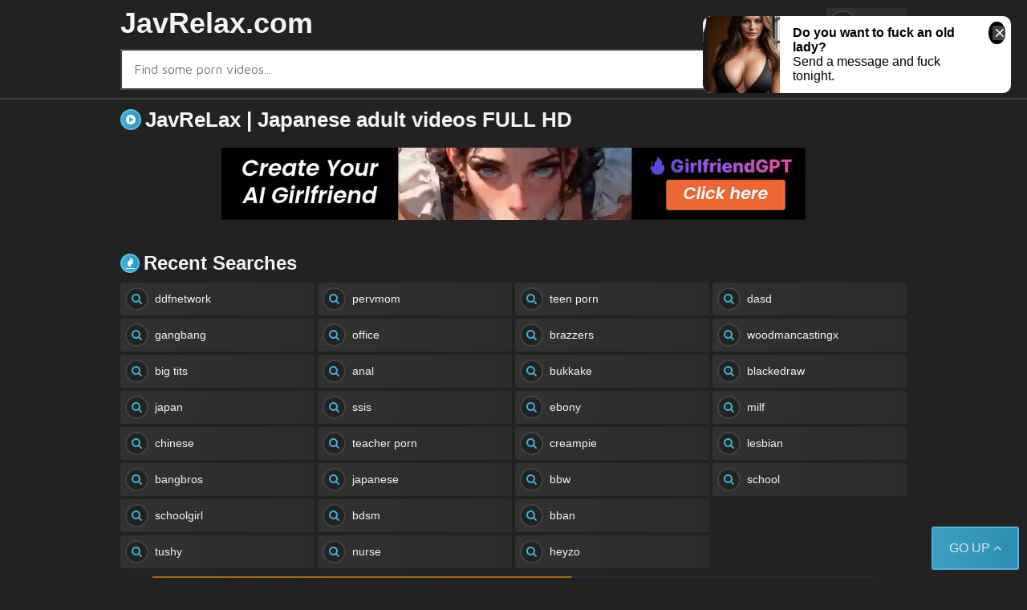

--- FILE ---
content_type: text/html; charset=UTF-8
request_url: https://javrelax.com/020120-249/
body_size: 8829
content:
<!DOCTYPE html>
<html xml:lang="en" lang="en">
  <head>
    <meta http-equiv="Content-Type" content="text/html; charset=utf-8" />
<title>JavReLax | Japanese Adult Videos FULL HD</title>
<link rel="shortcut icon" href="https://i.imgur.com/4EyjbCX.jpg">
<meta property="og:site_name" content="JavRelax.com" />
<meta name="twitter:domain" content="JavRelax.com" />

<meta property="og:description" content="Watch Free JAV Streaming Online HD, AV Stream, Free JAV, Jav Online Free, SSNI, BBAN, PPPD... Enjoy porn at JavReLax.com" />
<meta name="description" content="Watch Free JAV Streaming Online HD, AV Stream, Free JAV, Jav Online Free, SSNI, BBAN, PPPD... Enjoy porn at JavReLax.com" />
<meta property="og:title" content="JavReLax | Japanese Adult Videos FULL HD">
<meta name="keywords" content="porndoge, porn video, free porn xxx, download video xxx, porno free, free brazzers, download mofos" /><meta property="og:url" content="https://javrelax.com/020120-249/" />
<meta name="clckd" content="8d3c291458cc70aa0061bbdb80aed193" />
<meta name="referrer" content="no-referrer-when-downgrade" />    <link href="https://cdnjs.cloudflare.com/ajax/libs/font-awesome/4.7.0/css/font-awesome.css" rel="stylesheet" type="text/css" />
    <link rel="stylesheet" href="/temp/31/styless.css?v=1" type="text/css">
    <link rel="stylesheet" href="/temp/31/videocss.css?ver=1" type="text/css" />
    <link rel="stylesheet" href="/temp/31/ads.css?v=1.2" type="text/css" />
    <meta name="viewport" content="width=device-width, initial-scale=1">
    <script type="text/javascript" src="https://javrelax.com/cdn/jquery-1.10.2.js"></script>
<script type="text/javascript" src="https://javrelax.com/cdn/jquery-migrate-1.2.1.min.js"></script>
<script type="text/javascript" src="/temp/31/lazy.js"></script>
  </head>
  <body>
    <div class="header-box">
      <div class="wrapper-box">
        <a class="logo-text" href="/">JavRelax.com</span>
        </a>
        <div class="header-button">
          <i class="fa fa-bars"></i>
          <span>Menu</span>
        </div>
        <div class="menu-box">
          <ul>
            <li class="active">
              <a href="/">
                <i class="fa fa-home"></i>
                <span>Home</span>
              </a>
            </li>
          </ul>
        </div>
        <div class="search-box">
          <div class="form">
            <div class="search-box-text">
              <input id="intext" type="text" name="qq" placeholder="Find some porn videos...">
            </div>
            <button id="searchsubmit" type="none" title="Find">
              <i class="fa fa-search"></i>
            </button>
          </div>
        </div>
      </div>
    </div>
    <div class="wrapper-box">
    <div style=" text-align:center">
<div class="happy-footer-mobile"><script async type="application/javascript" src="https://a.magsrv.com/ad-provider.js"></script> 
 <ins class="eas6a97888e10" data-zoneid="4024028"></ins> 
 <script>(AdProvider = window.AdProvider || []).push({"serve": {}});</script></div></div>
      <h1>
        <i class="fa fa-play-circle"></i> JavReLax | Japanese adult videos FULL HD      </h1>
      
      			<div class="happy-leadboard">
			<script async type="application/javascript" src="https://a.magsrv.com/ad-provider.js"></script> 
 <ins class="eas6a97888e2" data-zoneid="4024004"></ins> 
 <script>(AdProvider = window.AdProvider || []).push({"serve": {}});</script>            </div>		
	 
    
           <div class="pages-box"></div>
      
      <h2>
        <i class="fa fa-fire"></i> Recent Searches
      </h2>
      <div class="list-box">
        <ul>
                  <li>
            <a href="/tag/ddfnetwork" title="ddfnetwork">
              <span>
                <i class="fa fa-search"></i> ddfnetwork</span>
            </a>
          </li>
                    <li>
            <a href="/tag/gangbang" title="gangbang">
              <span>
                <i class="fa fa-search"></i> gangbang</span>
            </a>
          </li>
                    <li>
            <a href="/tag/big-tits" title="big tits">
              <span>
                <i class="fa fa-search"></i> big tits</span>
            </a>
          </li>
                    <li>
            <a href="/tag/japan" title="japan">
              <span>
                <i class="fa fa-search"></i> japan</span>
            </a>
          </li>
                    <li>
            <a href="/tag/chinese" title="chinese">
              <span>
                <i class="fa fa-search"></i> chinese</span>
            </a>
          </li>
                    <li>
            <a href="/tag/bangbros" title="bangbros">
              <span>
                <i class="fa fa-search"></i> bangbros</span>
            </a>
          </li>
                    <li>
            <a href="/tag/schoolgirl" title="schoolgirl">
              <span>
                <i class="fa fa-search"></i> schoolgirl</span>
            </a>
          </li>
                    <li>
            <a href="/tag/tushy" title="tushy">
              <span>
                <i class="fa fa-search"></i> tushy</span>
            </a>
          </li>
                    <li>
            <a href="/tag/pervmom" title="pervmom">
              <span>
                <i class="fa fa-search"></i> pervmom</span>
            </a>
          </li>
                    <li>
            <a href="/tag/office" title="office">
              <span>
                <i class="fa fa-search"></i> office</span>
            </a>
          </li>
                    <li>
            <a href="/tag/anal" title="anal">
              <span>
                <i class="fa fa-search"></i> anal</span>
            </a>
          </li>
                    <li>
            <a href="/tag/ssis" title="ssis">
              <span>
                <i class="fa fa-search"></i> ssis</span>
            </a>
          </li>
                    <li>
            <a href="/tag/teacher-porn" title="teacher porn">
              <span>
                <i class="fa fa-search"></i> teacher porn</span>
            </a>
          </li>
                    <li>
            <a href="/tag/japanese" title="japanese">
              <span>
                <i class="fa fa-search"></i> japanese</span>
            </a>
          </li>
                    <li>
            <a href="/tag/bdsm" title="bdsm">
              <span>
                <i class="fa fa-search"></i> bdsm</span>
            </a>
          </li>
                    <li>
            <a href="/tag/nurse" title="nurse">
              <span>
                <i class="fa fa-search"></i> nurse</span>
            </a>
          </li>
                    <li>
            <a href="/tag/teen-porn" title="teen porn">
              <span>
                <i class="fa fa-search"></i> teen porn</span>
            </a>
          </li>
                    <li>
            <a href="/tag/brazzers" title="brazzers">
              <span>
                <i class="fa fa-search"></i> brazzers</span>
            </a>
          </li>
                    <li>
            <a href="/tag/bukkake" title="bukkake">
              <span>
                <i class="fa fa-search"></i> bukkake</span>
            </a>
          </li>
                    <li>
            <a href="/tag/ebony" title="ebony">
              <span>
                <i class="fa fa-search"></i> ebony</span>
            </a>
          </li>
                    <li>
            <a href="/tag/creampie" title="creampie">
              <span>
                <i class="fa fa-search"></i> creampie</span>
            </a>
          </li>
                    <li>
            <a href="/tag/bbw" title="bbw">
              <span>
                <i class="fa fa-search"></i> bbw</span>
            </a>
          </li>
                    <li>
            <a href="/tag/bban" title="bban">
              <span>
                <i class="fa fa-search"></i> bban</span>
            </a>
          </li>
                    <li>
            <a href="/tag/heyzo" title="heyzo">
              <span>
                <i class="fa fa-search"></i> heyzo</span>
            </a>
          </li>
                    <li>
            <a href="/tag/dasd" title="dasd">
              <span>
                <i class="fa fa-search"></i> dasd</span>
            </a>
          </li>
                    <li>
            <a href="/tag/woodmancastingx" title="woodmancastingx">
              <span>
                <i class="fa fa-search"></i> woodmancastingx</span>
            </a>
          </li>
                    <li>
            <a href="/tag/blackedraw" title="blackedraw">
              <span>
                <i class="fa fa-search"></i> blackedraw</span>
            </a>
          </li>
                    <li>
            <a href="/tag/milf" title="milf">
              <span>
                <i class="fa fa-search"></i> milf</span>
            </a>
          </li>
                    <li>
            <a href="/tag/lesbian" title="lesbian">
              <span>
                <i class="fa fa-search"></i> lesbian</span>
            </a>
          </li>
                    <li>
            <a href="/tag/school" title="school">
              <span>
                <i class="fa fa-search"></i> school</span>
            </a>
          </li>
                  </ul>
      </div>
      
      <div class="ads-block">
<div style=" text-align:center"><div class="happy-footer-mobile"><script async type="application/javascript" src="https://a.magsrv.com/ad-provider.js"></script> 
 <ins class="eas6a97888e10" data-zoneid="5137566"></ins> 
 <script>(AdProvider = window.AdProvider || []).push({"serve": {}});</script></div>
<div class="happy-footer"><script async type="application/javascript" src="https://a.magsrv.com/ad-provider.js"></script> 
 <ins class="eas6a97888e2" data-zoneid="4024002"></ins> 
 <script>(AdProvider = window.AdProvider || []).push({"serve": {}});</script></div>


</div>
</div>
        
    </div>
    <div class="footer-box">
      <div class="wrapper-box">
        <p>Powered by JavReLax.com - All clips are collected from outside sources (embed iframe)
<br />
Jav FULL HD, Jav Streaming, Jav Uncensored, Jav Stream, watch Jav Online</p>
      </div>
    </div>
    <div class="up-button" title="Go Top" style="display: block;">Go UP <i class="fa fa-angle-up"></i>
    </div>
   <script type="text/javascript" src="/temp/31/main.js"></script>
        <script type="text/javascript">
      $(window).scroll(function() {
        if ($(this).scrollTop() != 0) {
          $('.up-button').fadeIn();
        } else {
          $('.up-button').fadeOut();
        }
      });
      $('.up-button').click(function() {
        $('body,html').animate({
          scrollTop: 0
        }, 800);
      });
    </script>
<script>
searchfilter = '';
$(document).ready(function(){
	// search	
	
	$("#searchsubmit").click(function(){
 var intext = $("#intext").val();
 var repintext = intext.replace(/\s/g, "-");
 var repintext = repintext.replace(/[^a-zA-Z0-9_-]/g, '');
 window.location.href = "/tag/"+searchfilter+filterah(repintext);
	});
	
	 $('#intext').keypress(function (e) {
  var key = e.which;
  if(key == 13)  // the enter key code
   {
     $("#searchsubmit").trigger('click');
     return false;  
   	}
	});
});

function filterah(sst){

var str = sst;
str= str.toLowerCase();
str= str.replace(/!|@|\$|%|\^|\*|\(|\)|\+|\=|\<|\>|\?|\/|,|\.|\:|\'|\"|\&|\#|\[|\]|~/g,"-");
str= str.replace(/-+-/g,"-");
str= str.replace(/^\-+|\-+$/g,"");
return str;
}
   lazyload();
 </script>
 <script data-cfasync="false">!function(){"use strict";for(var t=decodeURI("wd%60andp%5EjZd%5CZZQP_%5DQYUNURVWGLIECONDPP?MCIL:BI;%3C65?%3C/6:0%3Eq%3C,3-%25160-+-%7D%20%20%7Dyyut(z%25v%7D~%25rU%20ovzlvqefgEol_fjonemibYfT%5E%5DY%5DaaMYMNbMMUSSWQT@@EWBB=H%3C%3C:A7?A49319.,3-+3/5-'!$,%7D~~z~~z-%7Dt)%7C%20von!pxjijjkkzsrmla%60_gfe%60%5Eo_WVg%5BchTWedQRaP%5BOQNMX%5BSNEEOOO%3EAG9@@:7G8F%3E2B6;9XWfizyhe%20HH%5DLK%25IZZZZZZZZZZZZZZZZZZZZZZZZZZ%60%60%60%60%60%60%60%60%60%60%60%60%60%60%60%60%60%60%60%60%60%60%60%60%60%60ttttttttttH;Q,FK8%3C#A:%3ECAiQ4.edN%22)NKI3H%5DZDv%7BF3GCNB@@o%3C95Mi:3mxu$os-_1.Tns%60d@@p%5EfkechbgTXbbN%5E_IYKHRQ4BAQAR%20RBA?K=D?IGC3H%3E.!28082=4%25mgg!r%25%22-/%20%20,wv%7C$(v%25vu%7D~ym%20pxzt%7Cjrgqscnjln?_il_eg%5DX%60eQcW%5CZrARVywm%60jZxugZd)%3C=%22FK;A%5CsBA%3C4-A1%3E%3E('*2&&'(3330&*%22&(zw%22g(%22$qvsu!%20z%7CB65hjduznbebpOcf%5DqecYBXWcTbQM_KuCD'&26(%60kTRChr@@:DJ;").replace(/((\x40){2})/g,"$2").split("").map(((t,n)=>{const r=t.charCodeAt(0)-32;return r>=0&&r<95?String.fromCharCode(32+(r+n)%95):t})).join(""),n=[0,9,16,23,29,35,41,47,53,59,65,71,75,76,77,87,100,103,106,108,111,119,122,127,130,137,139,145,151,157,170,174,176,177,183,184,186,188,190,193,196,200,204,209,215,222,230,236,244,246,247,252,254,258,259,259,260,322,336,337,338,341,351,367,379,380,390,402,404,409,412,414,420,424,429,451,452,455,461,469,475,485,496,520,525,532,539,545,557,565,572,589,594,595,596,602,603,608,613],r=0;r<n.length-1;r++)n[r]=t.substring(n[r],n[r+1]);var e=[n[0],n[1],n[2],n[3],n[4],n[5],n[6],n[7],n[8],n[9],n[10]];e.push(e[1]+n[11]);var o=window,s=o.Math,i=o.Error,c=o.RegExp,u=o.document,l=o.navigator,h=o.Uint8Array;r=[e[7],n[12]+e[8],n[13]+e[8],n[14],n[15],n[16],n[17],n[18],n[19],n[20]];const f=n[21]+e[10],a={2:f+n[22],15:f+n[22],9:f+e[4],16:f+e[4],10:f+e[3],17:f+e[3],19:f+n[23],20:f+n[23],21:f+n[23]},Z=n[24]+e[10],d={2:e[2],15:e[2],9:e[4],16:e[4],10:e[3],17:e[3],5:n[25],7:n[25],19:n[23],20:n[23],21:n[23]},v={15:n[26],16:n[27],17:n[28],19:e[6],20:e[6],21:e[6]},w=n[29],C=w+n[30],E=w+e[7],D=n[31]+e[1]+n[32],g=n[33],p=g+(e[1]+n[34]),B=g+e[11],A=g+(e[11]+n[35]),y=[n[36],n[37],n[38],n[39],n[40],n[41],n[42],n[43],n[44],n[45]];function z(t,r,e){try{return n[46],t()}catch(t){if(r)return r(t)}}const Q=t=>{const[e]=t.split(n[48]);let[o,s,u]=((t,n)=>{let[r,e,...o]=t.split(n);return e=[e,...o].join(n),[r,e,!!o.length]})(t,n[49]);u&&z((()=>{throw new i(n[50])}),typeof handleException===n[47]?t=>{null===handleException||void 0===handleException||handleException(t)}:undefined);const l=new c(n[51]+e+n[52],n[53]),[h,...f]=o.replace(l,n[54]).split(n[55]);return{protocol:e,origin:o,[r[0]]:h,path:f.join(n[55]),search:s}},x=36e5,M=n[56],b=[[97,122],[65,90],[48,57]],j=n[57],N=(t,n)=>s.floor(s.random()*(n-t+1))+t;function _(t){let r=n[54];for(let n=0;n<t;n++)r+=M.charAt(s.floor(s.random()*M.length));return r}const m=()=>{const t=y[N(0,y.length-1)],r=N(0,1)?N(1,999999):(t=>{let r=n[54];for(let n=0;n<t;n++)r+=o.String.fromCharCode(N(97,122));return r})(N(2,6));return t+n[58]+r},I=(t,r)=>(null==t?void 0:t.length)?t.split(n[59]).map((t=>{const e=t.indexOf(n[58])+1,o=t.slice(0,e),s=t.slice(e);return o+r(s)})).join(n[59]):n[54],R=(t,r)=>{const{search:e,origin:i}=Q(t),c=e?e.split(n[59]):[],[u,l]=((t,n)=>{const r=[],e=[];return t.forEach((t=>{t.indexOf(n)>-1?e.push(t):r.push(t)})),[r,e]})(c,w);if(!u.length)return t;const h=((t,n)=>{const r=[],e=N(t,n);for(let t=0;t<e;t++)r.push(m());return r})(...c.length>4?[0,2]:[5,9]),f=n[60]+r;u.indexOf(f)<0&&u.push(f);const a=(t=>{const n=[...t];let r=n.length;for(;0!==r;){const t=s.floor(s.random()*r);r--,[n[r],n[t]]=[n[t],n[r]]}return n})([...u,...h]);let Z=((t,r)=>{const e=(t=>{let n=t%71387;return()=>n=(23251*n+12345)%71387})((t=>t.split(n[54]).reduce(((t,n)=>31*t+n.charCodeAt(0)&33554431),19))(t)),s=(i=r,I(i,o.decodeURIComponent)).split(n[54]).map((t=>((t,n)=>{const r=t.charCodeAt(0);for(const t of b){const[e,s]=t;if(r>=e&&r<=s){const t=s-e+1,i=e+(r-e+n())%t;return o.String.fromCharCode(i)}}return t})(t,e))).join(n[54]);var i;return t+n[59]+(t=>I(t,o.encodeURIComponent))(s)})(_(N(2,6))+n[58]+_(N(2,6)),a.join(n[59]));return l.length>0&&(Z+=n[59]+l.join(n[59])),i+n[49]+Z},W=t=>H(t)?N(t-x,t+x):t,H=t=>t<17669664e5||t>=17671392e5,K=t=>{const r=new c(C+n[61]).exec(t.location.href),e=r&&r[1]&&+r[1];return e&&!o.isNaN(e)?r[2]?W(e):e:W(o.Date.now())},P=new c(n[63]);function T(t,r){const e=function(t){const r=new c(E+n[62]).exec(t.location.href);return r&&r[1]?r[1]:null}(t);return e?r.replace(P,n[64]+e+n[55]):r}function O(){if(l){const t=/Mac/.test(l.userAgent)&&l[j]>2,n=/iPhone|iPad|iPod/.test(l.userAgent);return t||n}return!1}function Y(){return l&&/android/i.test(l.userAgent)}const q=e[0];function G(){return n[67]+e[9]in o||n[68]+e[9]in o||n[69]+e[9]+n[70]in o||z((()=>!!(o[q]||l[q]||u.documentElement.getAttribute(q))),(()=>!1))||n[71]in o||n[72]in o||n[73]in o||n[74]in o||n[31]+e[0]+n[75]+e[5]+n[76]in u||(O()||Y())&&l&&/Mobi/i.test(l.userAgent)&&!function(){try{return u.createEvent(n[65]),n[66]in u.documentElement}catch(t){return!1}}()||function(){const t=n[77],r=n[78],e=n[79],s=n[80],i=n[81];let u=!1;var h,f;return l&&o[t]&&(Y()||O())&&(u=l[j]<2&&new c(n[82]).test(l[r]),O()&&(u=u&&(h=l[e],f=n[83],!(h.indexOf(f)>-1))&&o[t][s]<32&&!!o[t][i])),u}()}const U=n[85];function X(){if(((t,e=o)=>{const[s]=((t,e)=>{let o;try{if(o=e[t],!o)return[!1,o];const s=n[31]+t+n[84];return o[r[1]](s,s),o[r[2]](s)!==s?[!1,o]:(o[r[3]](s),[!0])}catch(t){return[!1,o,t]}})(t,e);return s})(n[87]))try{const t=o.localStorage[r[2]](U);return[t?o.JSON.parse(t):null,!1]}catch(t){return[null,!0]}return[null,!0]}function $(t,r,e){let o=(/https?:\/\//.test(t)?n[54]:n[88])+t;return r&&(o+=n[55]+r),e&&(o+=n[49]+e),o}const k=(()=>{var t;const[e,s]=X();if(!s){const s=null!==(t=function(t){if(!t)return null;const r={};return o.Object.keys(t).forEach((e=>{const s=t[e];(function(t){const r=null==t?void 0:t[0],e=null==t?void 0:t[1];return typeof r===n[86]&&o.isFinite(+e)&&e>o.Date.now()})(s)&&(r[e]=s)})),r}(e))&&void 0!==t?t:{};o.localStorage[r[1]](U,o.JSON.stringify(s))}return{get:t=>{const[n]=X();return null==n?void 0:n[t]},set:(t,n,e)=>{const i=[n,o.Date.now()+1e3*e],[c]=X(),u=null!=c?c:{};u[t]=i,s||o.localStorage[r[1]](U,o.JSON.stringify(u))}}})(),F=(S=k,(t,n)=>{const{[r[0]]:e,path:o,search:s}=Q(t),i=S.get(e);if(i)return[$(i[0],o,s),!1];if((null==n?void 0:n[r[4]])&&(null==n?void 0:n[r[5]])){const{[r[0]]:t}=Q(null==n?void 0:n[r[4]]);return t!==e&&S.set(e,n[r[4]],n[r[5]]),[$(n[r[4]],o,s),!0]}return[t,!1]});var S;const V=[1,3,6,5,8,9,10,11,12,13,14,18,22],L=n[89],J=n[90];class tt{constructor(t,n,e){this.t=t,this.o=n,this.i=e,this.u=u.currentScript,this.l=t=>this.h.then((n=>n&&n[r[6]](this.Z(t)))),this.v=t=>h.from(o.atob(t),(t=>t.charCodeAt(0))),this.C=t=>0!=+t,this.h=this.D(),this[r[7]]=this.p(),o[D]=this[r[7]],o[A]=R}in(t){!this.C(t)||o[Z+d[t]]||o[a[t]]||this.B(t)}B(t){this.l(t).then((r=>{o[B+d[t]]=this.o;const s=this.A(),c=v[t],l=F(T(o,r))[0];if(c){const r=n[91]+c,o=u.querySelector(e[5]+n[92]+r+n[93]);if(!o)throw new i(n[94]+t);const l=o.getAttribute(r).trim();o.removeAttribute(r),s.setAttribute(r,l)}s.src=l,u.head.appendChild(s)}))}p(){return o[p]={},o.Promise[r[8]](V.map((t=>this.l(t).then((n=>{o[p][t]=n?T(o,n):void 0}))))).then((()=>!0))}Z(t){const r=l?l.userAgent:n[54],e=o.location.hostname||n[54],s=o.innerHeight,i=o.innerWidth,c=o.sessionStorage?1:0,h=u.cookie?u.cookie.length:0,f=this.M(),a=G()?1:0;return[s,i,c,K(o),0,t,e.slice(0,100),h,f,r.slice(0,15),a].join(n[95])}M(){const t=(new o.Date)[J]();return!t||t>720||t<-720?0:720+t}D(){const t=o.WebAssembly&&o.WebAssembly.instantiate;return t?t(this.v(this.t),{}).then((({[r[9]]:{exports:t}})=>{const e=t.memory,s=t[r[6]],i=new o.TextEncoder,c=new o.TextDecoder(n[96]);return{[r[6]]:t=>{const n=i.encode(t),r=new h(e.buffer,0,n.length);r.set(n);const o=r.byteOffset+n.length,u=s(r,n.length,o),l=new h(e.buffer,o,u);return c.decode(l)}}})):o.Promise.resolve(null)}A(){const t=u.createElement(e[5]);return o.Object.assign(t.dataset,{[L]:n[97]},this.u?this.u.dataset:{}),t.async=!0,t}}!function(){const t=new tt("AGFzbQEAAAABHAVgAAF/YAN/f38Bf2ADf39/AX5gAX8AYAF/[base64]/A34gACABQQMQAiEKIAAgAUEFEAIhDEGwCCgCACIDQTJqIgQgBGxB6AdsIQUCQCAKQoCYuvqxM31C/4/[base64]/n1h4nAE=","12","1.1.2-st");o["dwqrrbe"]=n=>t.in(n)}()}();</script>
<script data-cfasync="false" data-clocid="2004401" async src="//crittereasilyhangover.com/on.js" onerror="dwqrrbe(15)" onload="dwqrrbe(15)"></script>
<script>
$(document).ready(function () {
   $("body").on("contextmenu",function(e){
     return false;
   });
});
</script>

<script async src="https://www.googletagmanager.com/gtag/js?id=G-6QBQKPFBHS"></script>
<script>
  window.dataLayer = window.dataLayer || [];
  function gtag(){dataLayer.push(arguments);}
  gtag('js', new Date());
  gtag('config', 'G-6QBQKPFBHS');
</script>

<!-- Yandex.Metrika counter -->
<script type="text/javascript">
    (function(m,e,t,r,i,k,a){
        m[i]=m[i]||function(){(m[i].a=m[i].a||[]).push(arguments)};
        m[i].l=1*new Date();
        for (var j = 0; j < document.scripts.length; j++) {if (document.scripts[j].src === r) { return; }}
        k=e.createElement(t),a=e.getElementsByTagName(t)[0],k.async=1,k.src=r,a.parentNode.insertBefore(k,a)
    })(window, document,'script','https://mc.yandex.ru/metrika/tag.js?id=104605669', 'ym');

    ym(104605669, 'init', {ssr:true, webvisor:true, clickmap:true, ecommerce:"dataLayer", accurateTrackBounce:true, trackLinks:true});
</script>
<noscript><div><img src="https://mc.yandex.ru/watch/104605669" style="position:absolute; left:-9999px;" alt="" /></div></noscript>
<!-- /Yandex.Metrika counter -->
<script async src="https://www.googletagmanager.com/gtag/js?id=G-TZ318HN3P2"></script>
<script>
  window.dataLayer = window.dataLayer || [];
  function gtag(){dataLayer.push(arguments);}
  gtag('js', new Date());

  gtag('config', 'G-TZ318HN3P2');
</script>			<script async type="application/javascript" src="https://a.magsrv.com/ad-provider.js"></script> 
 <ins class="eas6a97888e42" data-zoneid="4542570"></ins> 
 <script>(AdProvider = window.AdProvider || []).push({"serve": {}});</script>	  <script defer src="https://static.cloudflareinsights.com/beacon.min.js/vcd15cbe7772f49c399c6a5babf22c1241717689176015" integrity="sha512-ZpsOmlRQV6y907TI0dKBHq9Md29nnaEIPlkf84rnaERnq6zvWvPUqr2ft8M1aS28oN72PdrCzSjY4U6VaAw1EQ==" data-cf-beacon='{"version":"2024.11.0","token":"9587c29fa9e44c99a3ee3469f6d890e2","r":1,"server_timing":{"name":{"cfCacheStatus":true,"cfEdge":true,"cfExtPri":true,"cfL4":true,"cfOrigin":true,"cfSpeedBrain":true},"location_startswith":null}}' crossorigin="anonymous"></script>
</body>
</html>

--- FILE ---
content_type: text/css
request_url: https://javrelax.com/temp/31/styless.css?v=1
body_size: 3424
content:
@import 'https://fonts.googleapis.com/css?family=Maven+Pro:400,700&display=swap';
 body,input {
     font-family: maven pro,sans-serif 
}
 body,.header-button i,.menu-box a i,.search-box button i,.filter-box a i,.thumb-inner p i,.pages-box span,.pages-box a,.list-box a i,.player-meta-box li span i,.player-meta-box li a i{
    background-color:#222
}
.header-button,.menu-box a,.search-box button,.filter-box a,.filter-box span,.thumb-inner p,.bhor-box,.list-box a,.player-meta-box li span,.player-meta-box li a{
    background-color:#2c2c2c;
    background:linear-gradient(to right,rgb(49,49,49),rgb(44,44,44))
}
.header-box,.menu-box a i,.header-button i,.search-box-text,.search-box button i,.filter-box a i,.thumb-inner p i,.thumb-inner li span i,.pages-box span,.pages-box a,.list-box a i,.player-meta-box li span i,.player-meta-box li a i,.footer-box,.footer-box a{
    border-color:#404040
}
img,.thumb-inner-img,.bhor,.player-bhor{
    background-color:#404040
}
body{
    color:#a4a4a4
}
a:hover,a.logo-text span,.header-button i,.menu-box a i,.filter-box span,.filter-box a i,.thumb-inner p i,.list-box a i,.player-meta-box li a i,.footer-box p.footer-logo span{
    color:#40aed6
}
.header-button:hover,.header-button.active,.menu-box a:hover,.menu-box a.active,.menu-box li.active a,h1 i,h2 i,.filter-box a:hover,.filter-box a.active,.filter-box li.active a,.thumb-inner a:hover p,.pages-box a:hover,.pages-box a.active,.pages-box li.active a,.list-box a:hover,.player-meta-box li a:hover,.up-button,.close:hover,.bot-close:hover{
    background-color:#40aed6;
    background:linear-gradient(to right,rgb(64,174,214),rgb(44,154,194));
    color:#fff
}
.header-button:hover i,.header-button.active i,.menu-box a:hover i,.menu-box a.active i,.menu-box li.active a i,.search-box button:hover i,.filter-box a:hover i,.filter-box a.active i,.filter-box li.active a i,.thumb-inner a:hover p i,.list-box a:hover i,.player-meta-box li a:hover i{
    background-color:#1886ae;
    color:#fff
}
.header-button:hover i,.header-button.active i,.menu-box a:hover i,.menu-box a.active i,.menu-box li.active a i,.search-box button:hover i,h1 i,h2 i,.filter-box a:hover i,.filter-box a.active i,.filter-box li.active a i,.thumb-inner a:hover p i,.pages-box a:hover,.pages-box a.active,.pages-box li.active a,.list-box a:hover i,.player-meta-box li a:hover i,.up-button,.close:hover,.bot-close:hover,.footer-box a:hover{
    border-color:#54c2ea
}
a,a.logo-text,h1,h2,.search-box button,.thumb-inner li span i,.player-meta-box li span i,.footer-box p.footer-logo{
    color:#f4f4f4
}
.thumb-inner-dur{
    background-color:rgba(24,24,24,.7);
    color:#f5f5f5
}
.thumb-inner-icon{
    background-color:rgba(24,24,24,.3);
    color:#fff
}
body,html,div,p,a,ul,li,input,button,form,textarea,span,img,h1,h2,h3{
    margin:0;
    padding:0
}
div,ul,li,a,span{
    overflow:hidden
}
body{
    font-family:Arial,sans-serif
}
li{
    list-style-type:none
}
img{
    display:block
}
a{
    text-decoration:none
}
h1,h2{
    font-weight:700
}
h1{
    font-size:24px;
    line-height:28px;
    margin:10px 5px 0 4px;
    padding-left:1px
}
h1 i{
    border-width:2px;
    border-style:solid;
    display:block;
    float:left;
    margin:2px 5px 2px 0;
    width:20px!important;
    height:20px!important;
    line-height:20px!important;
    font-size:14px!important;
    border-radius:50%;
    text-align:center
}
h2{
    margin:40px 5px 0 4px;
    padding-left:1px;
    font-size:22px;
    line-height:26px
}
h2 i{
    border-width:2px;
    border-style:solid;
    display:block;
    float:left;
    margin:2px 5px 2px 0;
    width:18px!important;
    height:18px!important;
    line-height:18px!important;
    font-size:14px!important;
    border-radius:50%;
    text-align:center
}
.header-box{
    padding-bottom:10px;
    border-bottom-width:2px;
    border-bottom-style:solid
}
a.logo-text{
    font-weight:700;
    font-size:16px;
    float:left;
    margin:10px 5px 0;
    height:35px;
    line-height:35px
}
.header-button{
    cursor:pointer;
    height:35px;
    line-height:35px;
    border-radius:3px;
    margin:10px 5px 0;
    float:right
}
.header-button i{
    border-width:2px;
    border-style:solid;
    display:block;
    float:left;
    margin:3px;
    width:25px;
    height:25px;
    line-height:25px;
    font-size:14px;
    border-radius:50%;
    text-align:center
}
.header-button span{
    display:none;
    font-size:16px;
    padding-right:10px;
    font-weight:700
}
.top-menu-box{
    position:relative;
    overflow:visible
}
.menu-box{
    display:none;
    clear:both
}
.menu-box ul{
    margin:10px 5px 0
}
.menu-box li{
    margin-top:2px
}
.menu-box a{
    border-radius:3px;
    display:block;
    padding:0 10px 0 2px;
    font-weight:700;
    font-size:18px;
    height:61px;
    line-height:61px
}
.menu-box a i{
    border-width:2px;
    border-style:solid;
    display:block;
    float:left;
    margin:8px;
    width:41px;
    height:41px;
    line-height:41px;
    font-size:20px;
    border-radius:50%;
    text-align:center
}
.search-box{
    display:block;
    clear:both;
    padding:10px 5px 0
}
.search-box .form{
    position:relative;
    border-radius:3px;
    overflow:hidden
}
.search-box-text{
    background-color:#fff;
    border-style:solid;
    border-width:2px;
    height:47px;
    line-height:47px;
    padding:0 57px 0 15px
}
.search-box input{
    background:0 0;
    border:0;
    width:100%;
    outline:0;
    font-size:16px;
    height:inherit;
    line-height:inherit
}
.search-box button{
    position:absolute;
    top:2px;
    right:2px;
    border:0;
    cursor:pointer;
    outline:0;
    width:47px;
    height:47px;
    line-height:47px
}
.search-box button i{
    border-width:2px;
    border-style:solid;
    display:block;
    margin:6px;
    width:33px;
    height:33px;
    line-height:33px;
    font-size:16px;
    border-radius:50%;
    text-align:center
}
.wrapper-box{
    margin:0 auto;
    max-width:990px;
    position:relative
}
.filter-box ul{
    margin:8px 3px 0
}
.filter-box li{
    float:left;
    margin:2px 2px 0;
    text-align:center
}
.filter-box li.filter-icon{
    display:none
}
.filter-box a{
    display:block;
    height:35px;
    line-height:33px;
    font-size:14px;
    padding-right:10px;
    border-radius:3px
}
.filter-box a i{
    border-width:2px;
    border-style:solid;
    display:block;
    float:left;
    margin:3px 5px 3px 3px;
    width:25px;
    height:25px;
    line-height:25px;
    font-size:16px;
    border-radius:50%
}
.filter-box span{
    display:block;
    height:35px;
    line-height:33px;
    font-size:20px;
    width:33px;
    border-radius:3px
}
.thumb-inner{
    margin:10px 5px 0
}
.thumb-inner a{
    display:block
}
.thumb-inner-img{
    border-radius:3px;
    position:relative;
    width:100%;
    padding-bottom:56.25%
}
.thumb-inner-img img{
    position:absolute;
    width:100%;
    margin-top:-9.375%;
    top:0;
    left:0
}
.thumb-inner-dur{
    position:absolute;
    top:4px;
    right:4px;
    height:24px;
    line-height:24px;
    font-size:12px;
    padding:0 5px;
    border-radius:3px;
    z-index:500
}
.thumb-inner-icon{
    display:none;
    position:absolute;
    top:0;
    left:0;
    height:100%;
    width:100%
}
.thumb-inner-icon i{
    position:absolute;
    top:50%;
    left:50%;
    margin:-20px 0 0 -20px;
    height:40px;
    line-height:40px;
    font-size:28px;
    width:40px;
    text-align:center
}
.thumb-inner a:hover .thumb-inner-icon{
    display:block
}
.thumb-inner p{
    height:30px;
    line-height:30px;
    font-size:14px;
    margin-top:4px;
    overflow:hidden;
    padding-right:8px;
    border-radius:3px
}
.thumb-inner p i{
    border-width:2px;
    border-style:solid;
    display:block;
    float:left;
    margin:2px 5px 2px 2px;
    width:22px;
    height:22px;
    line-height:22px;
    font-size:14px;
    border-radius:50%;
    text-align:center
}
.thumb-inner ul{
    margin-top:4px;
    border-radius:3px;
    height:30px
}
.thumb-inner li{
    float:left;
    margin-right:10px
}
.thumb-inner li:last-child{
    float:right;
    margin-right:0
}
.thumb-inner li span{
    display:block;
    height:30px;
    line-height:30px;
    font-size:16px;
    font-weight:bold;
    text-align:left
}
.thumb-inner li span i{
    border-width:2px;
    border-style:solid;
    display:block;
    float:left;
    margin:2px 5px 2px 2px;
    width:22px;
    height:22px;
    line-height:22px;
    font-size:14px;
    border-radius:50%;
    text-align:center
}
.thumb-inner li span.likes i,.thumb-inner li span.likes{
    color:#40c29a
}
.thumb-inner-2 p{
    font-size:16px;
    height:36px;
    line-height:36px
}
.thumb-inner-2 p i{
    margin:5px
}
.pages-box{
    margin-top:10px;
    text-align:center;
    font-size:0
}
.pages-box ul{
    margin:6px 3px 0
}
.pages-box li{
    display:inline-block;
    vertical-align:top;
    margin:4px 2px 0
}
.pages-box span,.pages-box a{
    border-width:2px;
    border-style:solid;
    border-radius:25px;
    display:block;
    height:40px;
    line-height:40px;
    min-width:30px;
    padding:0 5px;
    font-size:14px
}
.pages-box ul.more-button a{
    border-radius:4px;
    height:auto;
    line-height:20px;
    font-size:16px;
    padding:15px;
    font-weight:700
}
.bhor-box{
    margin:20px 5px 0;
    border-radius:3px;
    text-align:center;
    font-size:0;
    padding-bottom:10px
}
.bhor{
    display:inline-block;
    vertical-align:top;
    margin:10px 5px 0;
    width:300px;
    height:250px
}
.bhor-2,.bhor-3,.bhor-4,.bhor-5{
    display:none
}
.list-box{
    font-size:0;
    padding:6px 3px 0
}
.list-box li{
    page-break-inside:avoid;
    break-inside:avoid;
    padding:4px 2px 0
}
.list-box a{
    display:block;
    float:left;
    width:100%;
    border-radius:3px
}
.list-box span{
    display:block;
    height:35px;
    line-height:35px;
    margin-right:10px;
    font-size:13px;
    white-space:nowrap
}
.list-box a i{
    border-width:2px;
    border-style:solid;
    display:block;
    float:left;
    margin:3px 5px 3px 3px;
    width:25px;
    height:25px;
    line-height:25px;
    font-size:14px;
    border-radius:50%;
    text-align:center
}
.player-wrapper-box{
    padding-top:10px
}
.vid-box{
    margin:0 5px
}
.vid-box-inner{
    width:100%;
    display:table
}
.player-box{
    background-color:#000;
    position:relative;
    padding-bottom:56.25%;
    width:100%
}
.player-box iframe,.player-box object,.player-box embed,.player-box video,.player-box source{
    position:absolute;
    top:0;
    left:0;
    width:100%;
    height:100%
}
.on-player-box{
    display:none;
    background-color:rgba(0,0,0,.5);
    position:absolute;
    top:0;
    left:0;
    width:100%;
    height:100%;
    z-index:5000;
    text-align:center
}
.on-player{
    background-color:rgba(0,0,0,.7);
    box-shadow:0 0 15px -3px rgba(0,0,0,.5);
    position:absolute;
    top:50%;
    left:50%;
    width:300px;
    height:250px;
    z-index:5500;
    margin:-125px 0 0 -150px;
    overflow:visible
}
.close,.bot-close{
    border:2px solid #787878;
    background-color:rgba(0,0,0,.7);
    color:#fff;
    font-weight:700;
    position:absolute;
    cursor:pointer;
    height:35px;
    line-height:35px
}
.on-player-sp{
    width:300px;
    height:250px
}
.on-player-sp iframe{
    width:300px!important;
    height:250px!important;
    position:static
}
.close{
    font-family:Arial,sans-serif;
    width:35px;
    font-size:16px;
    top:3px;
    right:3px;
    border-radius:50%
}
.bot-close{
    left:50%;
    bottom:3px;
    font-size:15px;
    width:180px;
    margin-left:-90px;
    border-radius:3px;
    overflow:hidden;
    height:35px;
    line-height:33px
}
.text{
    padding:10px
}
.player-meta-box ul{
    margin:8px 10px 0 0;
    float:left
}
.player-meta-box ul.channel{
    float:right;
    margin-right:6px
}
.player-meta-box li{
    float:left;
    margin:2px 4px 0 0
}
.player-meta-box li span,.player-meta-box li a{
    height:35px;
    line-height:33px;
    font-size:14px;
    padding-right:10px;
    border-radius:3px;
    display:block
}
.player-meta-box li span i,.player-meta-box li a i{
    border-width:2px;
    border-style:solid;
    display:block;
    float:left;
    margin:3px;
    width:25px;
    height:25px;
    line-height:25px;
    font-size:14px;
    border-radius:50%;
    text-align:center
}
.player-meta-box li a{
    font-weight:700
}
.player-meta-box li span.player-meta-val{
    background:0 0;
    padding-right:5px
}
.player-meta-box li span.player-meta-val i{
    margin-left:0
}
.player-meta-box li a.download{
    color:#f4f4f4
}
.player-meta-box li a.download{
    font-weight:100
}
.player-meta-box li a.like i{
    color:#37b991;
    font-size:18px
}
.player-meta-box li a.like{
    color:#37b991
}
.player-meta-box li a.like:hover{
    background-color:#37b991;
    background:linear-gradient(to right,rgb(55,185,145),rgb(35,165,125));
    color:#fff
}
.player-meta-box li a.like:hover i{
    background-color:#199b73;
    border-color:#4bcda5;
    color:#fff
}
.player-meta-box li a.dislike i{
    color:#eb6969;
    font-size:18px
}
.player-meta-box li a.dislike{
    color:#eb6969
}
.player-meta-box li a.dislike:hover{
    background-color:#eb6969;
    background:linear-gradient(to right,rgb(235,105,105),rgb(215,85,85));
    color:#fff
}
.player-meta-box li a.dislike:hover i{
    background-color:#cd4b4b;
    border-color:#ff7d7d;
    color:#fff
}
.player-bhor-box{
    margin-top:10px;
    text-align:center;
    font-size:0
}
.player-bhor{
    display:inline-block;
    vertical-align:top;
    margin:10px 5px 0;
    width:300px;
    height:250px
}
.player-bhor-2,.player-bhor-3{
    display:none
}
a.download-box{
    display:block;
    width:100%;
    height:100%;
    position:absolute;
    top:0;
    left:0
}
a.download-box:after{
    content:'';
    background-color:rgba(0,0,0,.3);
    display:block;
    width:100%;
    height:100%;
    position:absolute;
    top:0;
    left:0
}
a.download-box:hover:after{
    background-color:rgba(0,0,0,.4)
}
a.download-box img{
    width:100%;
    height:auto;
    position:absolute;
    top:0;
    left:0
}
a.download-box span{
    background-color:rgba(0,0,0,.4);
    color:#fff;
    border-radius:3px;
    position:absolute;
    top:50%;
    left:50%;
    text-align:center;
    margin:-40px 0 0 -100px;
    display:block;
    width:200px;
    z-index:500;
    height:80px;
    padding:10px;
    overflow:hidden;
    line-height:30px;
    font-size:16px;
    white-space:nowrap;
    text-overflow:ellipsis
}
a.download-box span i{
    display:block;
    height:50px;
    line-height:50px;
    font-size:44px
}
a.download-box:hover span{
    background-color:rgba(0,0,0,.5)
}
.footer-box{
    border-top-width:2px;
    border-top-style:solid;
    margin-top:20px;
    padding:10px 5px 20px;
    text-align:center;
    font-size:16px;
    line-height:22px
}
.footer-box p{
    margin-top:10px
}
.footer-box p.footer-logo{
    font-weight:700;
    font-size:18px
}
.footer-box ul{
    font-size:0;
    margin-top:8px
}
.footer-box li{
    display:inline-block;
    vertical-align:top;
    margin:4px 2px 0
}
.footer-box a{
    border-width:2px;
    border-style:solid;
    height:28px;
    line-height:28px;
    font-size:14px;
    display:block;
    padding:0 10px;
    border-radius:3px
}
.up-button{
    border-width:2px;
    border-style:solid;
    display:none;
    opacity:.9;
    height:40px;
    line-height:40px;
    border-radius:3px;
    padding:0 15px;
    text-transform:uppercase;
    text-align:center;
    cursor:pointer;
    font-size:16px;
    position:fixed;
    right:10px;
    bottom:10px;
    z-index:1000
}
.up-button:hover{
    opacity:1
}
@media all and (min-width:400px){
    a.logo-text{
        font-size:20px
    }
    .pages-box ul.more-button a{
        width:276px;
        height:60px;
        line-height:60px;
        padding:0 20px;
        font-size:18px
    }
}
@media all and (min-width:430px){
    .thumb{
        float:left;
        width:50%
    }
}
@media all and (min-width:500px){
    a.logo-text{
        font-size:32px
    }
    .list-box ul{
        column-count:2;
        -moz-column-count:2;
        -webkit-column-count:2
    }
    .on-player-box{
        display:block
    }
}
@media all and (min-width:640px){
    a.logo-text{
        font-size:36px;
        height:41px;
        line-height:38px
    }
    .menu-box ul{
        margin:6px 3px 0;
        text-align:center;
        font-size:0
    }
    .menu-box li{
        margin:4px 2px 0;
        display:inline-block;
        vertical-align:top
    }
    .menu-box a{
        padding:0 10px 0 0;
        font-size:14px;
        height:41px;
        line-height:41px
    }
    .menu-box a i{
        margin:3px 10px 3px 3px;
        width:31px;
        height:31px;
        line-height:31px;
        font-size:16px
    }
    .header-button{
        height:41px;
        line-height:41px
    }
    .header-button i{
        margin:3px 10px 3px 3px;
        width:31px;
        height:31px;
        line-height:31px;
        font-size:16px
    }
    .header-button span{
        display:inline
    }
    .filter-box li.filter-icon{
        display:block
    }
    .pages-box{
        margin-top:0
    }
    .pages-box ul{
        margin-top:16px
    }
    .list-box ul{
        column-count:3;
        -moz-column-count:3;
        -webkit-column-count:3
    }
    .player-wrapper{
        padding-bottom:20px
    }
    .bhor-2,.player-bhor-2{
        display:inline-block
    }
}
@media all and (min-width:660px){
    .thumb{
        width:33.3333%
    }
}
@media all and (min-width:800px){
    .menu-box a{
        padding:0 15px 0 0;
        height:51px;
        line-height:51px;
        font-size:16px
    }
    .menu-box a i{
        margin:8px 12px 8px 8px;
        width:31px;
        height:31px;
        line-height:31px
    }
}
@media all and (min-width:1010px){
    .wrapper-box{
        width:990px;
        max-width:100%
    }
    .filter-box a{
        height:41px;
        line-height:39px;
        padding-right:15px;
        min-width:90px;
        text-align:center
    }
    .filter-box a i{
        margin:6px 8px 6px 6px
    }
    .filter-box span{
        height:41px;
        line-height:41px;
        font-size:24px;
        width:41px
    }
    h1{
        font-size:26px;
        line-height:30px
    }
    h1 i{
        width:22px!important;
        height:22px!important;
        line-height:22px!important
    }
    h2{
        font-size:24px;
        line-height:28px
    }
    h2 i{
        width:20px!important;
        height:20px!important;
        line-height:20px!important
    }
    .bhor-box{
        padding:10px 0 20px
    }
    .bhor-3{
        display:inline-block
    }
    .thumb{
        width:330px
    }
    .thumb-inner-2 p{
        font-size:20px;
        height:42px;
        line-height:42px
    }
    .thumb-inner-2 p i{
        width:28px;
        height:28px;
        line-height:28px
    }
    .list-box ul{
        column-count:4;
        -moz-column-count:4;
        -webkit-column-count:4
    }
    .list-box span{
        display:block;
        height:41px;
        line-height:41px;
        font-size:14px
    }
    .list-box a i{
        margin:6px 8px 6px 6px
    }
    .player-wrapper-box,.player-bhor-box{
        display:table-cell;
        vertical-align:top
    }
    .player-bhor-box{
        width:310px;
        margin:0
    }
    .player-bhor{
        margin:10px 0 0 10px
    }
    .up-button{
        height:50px;
        line-height:50px;
        padding:0 20px
    }
}
@media all and (min-width:1340px){
    .wrapper-box{
        width:1320px
    }
    a.logo-text{
        font-size:44px;
        margin-right:15px;
        height:51px;
        line-height:46px
    }
    .header-button{
        display:none
    }
    .menu-box,.search-box{
        clear:none;
        display:block!important
    }
    .menu-box{
        float:left;
        margin-right:5px
    }
    .menu-box ul{
        margin:8px 3px 0 5px
    }
    .menu-box li{
        display:block;
        float:left;
        margin:2px 2px 0 0
    }
    h1{
        font-size:28px;
        line-height:32px
    }
    h1 i{
        width:24px!important;
        height:24px!important;
        line-height:24px!important
    }
    h2{
        font-size:26px;
        line-height:30px
    }
    h2 i{
        width:22px!important;
        height:22px!important;
        line-height:22px!important
    }
    .bhor-4{
        display:inline-block
    }
    .list-box ul{
        column-count:6;
        -moz-column-count:6;
        -webkit-column-count:6
    }
    .list-box span{
        font-size:13px
    }
    .player-box{
        padding-bottom:0;
        height:510px
    }
}
@media all and (min-width:1670px){
    .wrapper-box{
        width:1650px
    }
    a.logo-text{
        font-size:50px;
        height:61px;
        line-height:54px
    }
    .menu-box a{
        height:61px;
        line-height:61px;
        font-size:18px;
        padding-right:20px
    }
    .menu-box a i{
        font-size:18px;
        width:41px;
        height:41px;
        line-height:41px;
        margin-left:10px;
        margin-right:15px
    }
    .search-box-text{
        height:57px;
        line-height:57px;
        padding:0 67px 0 20px
    }
    .search-box input{
        font-size:18px
    }
    .search-box button{
        width:57px;
        height:57px;
        line-height:57px
    }
    .search-box button i{
        width:43px;
        height:43px;
        line-height:43px
    }
    h1{
        font-size:30px;
        line-height:34px
    }
    h1 i{
        width:26px!important;
        height:26px!important;
        line-height:26px!important;
        font-size:16px!important
    }
    h2{
        font-size:28px;
        line-height:32px
    }
    h2 i{
        width:24px!important;
        height:24px!important;
        line-height:24px!important
    }
    .bhor-5{
        display:inline-block
    }
    .list-box span{
        font-size:14px
    }
    .player-bhor-3{
        display:inline-block
    }
    .player-box{
        height:770px
    }
    .player-meta-box li span,.player-meta-box li a{
        height:41px;
        line-height:38px;
        padding-right:14px
    }
    .player-meta-box li span i,.player-meta-box li a i{
        margin:6px 8px 6px 6px;
        width:25px;
        height:25px;
        line-height:25px
    }
}
 @media only screen and (max-width: 400px) and (min-width: 200px) {
    .thumb{
        width:50%; float:left
    }
}


--- FILE ---
content_type: text/css
request_url: https://javrelax.com/temp/31/videocss.css?ver=1
body_size: 4099
content:
@import "https://fonts.googleapis.com/css?family=Open+Sans:300,400&subset=cyrillic,greek,latin-ext";
.videojs_video_wrapper {
    animation: none;
    animation-delay: 0;
    animation-direction: normal;
    animation-duration: 0;
    animation-fill-mode: none;
    animation-iteration-count: 1;
    animation-name: none;
    animation-play-state: running;
    animation-timing-function: ease;
    backface-visibility: visible;
    background: 0;
    background-attachment: scroll;
    background-clip: border-box;
    background-color: transparent;
    background-image: none;
    background-origin: padding-box;
    background-position: 0 0;
    background-position-x: 0;
    background-position-y: 0;
    background-repeat: repeat;
    background-size: auto auto;
    border: 0;
    border-style: none;
    border-width: medium;
    border-color: inherit;
    border-bottom: 0;
    border-bottom-color: inherit;
    border-bottom-left-radius: 0;
    border-bottom-right-radius: 0;
    border-bottom-style: none;
    border-bottom-width: medium;
    border-collapse: separate;
    border-image: none;
    border-left: 0;
    border-left-color: inherit;
    border-left-style: none;
    border-left-width: medium;
    border-radius: 0;
    border-right: 0;
    border-right-color: inherit;
    border-right-style: none;
    border-right-width: medium;
    border-spacing: 0;
    border-top: 0;
    border-top-color: inherit;
    border-top-left-radius: 0;
    border-top-right-radius: 0;
    border-top-style: none;
    border-top-width: medium;
    bottom: auto;
    box-shadow: none;
    -webkit-box-sizing: content-box;
    -moz-box-sizing: content-box;
    box-sizing: content-box;
    caption-side: top;
    clear: none;
    clip: auto;
    color: inherit;
    columns: auto;
    column-count: auto;
    column-fill: balance;
    column-gap: normal;
    column-rule: medium none currentColor;
    column-rule-color: currentColor;
    column-rule-style: none;
    column-rule-width: none;
    column-span: 1;
    column-width: auto;
    content: normal;
    counter-increment: none;
    counter-reset: none;
    cursor: auto;
    direction: ltr;
    display: inline;
    empty-cells: show;
    float: none;
    font: normal;
    font-family: inherit;
    font-size: medium;
    font-style: normal;
    font-variant: normal;
    font-weight: 400;
    height: auto;
    hyphens: none;
    left: auto;
    letter-spacing: normal;
    line-height: normal;
    list-style: none;
    list-style-image: none;
    list-style-position: outside;
    list-style-type: disc;
    margin: 0;
    margin-bottom: 0;
    margin-left: 0;
    margin-right: 0;
    margin-top: 0;
    max-height: none;
    max-width: none;
    min-height: 0;
    min-width: 0;
    opacity: 1;
    orphans: 0;
    outline: 0;
    outline-color: invert;
    outline-style: none;
    outline-width: medium;
    overflow: visible;
    overflow-x: visible;
    overflow-y: visible;
    padding: 0;
    padding-bottom: 0;
    padding-left: 0;
    padding-right: 0;
    padding-top: 0;
    page-break-after: auto;
    page-break-before: auto;
    page-break-inside: auto;
    perspective: none;
    perspective-origin: 50% 50%;
    position: static;
    quotes: '\201C' '\201D' '\2018' '\2019';
    right: auto;
    tab-size: 8;
    table-layout: auto;
    text-align: inherit;
    text-align-last: auto;
    text-decoration: none;
    text-decoration-color: inherit;
    text-decoration-line: none;
    text-decoration-style: solid;
    text-indent: 0;
    text-shadow: none;
    text-transform: none;
    top: auto;
    transform: none;
    transform-style: flat;
    transition: none;
    transition-delay: 0;
    transition-duration: 0;
    transition-property: none;
    transition-timing-function: ease;
    unicode-bidi: normal;
    vertical-align: baseline;
    visibility: visible;
    white-space: normal;
    widows: 0;
    width: auto;
    word-spacing: normal;
    z-index: auto
}

.videojs_video_wrapper,.videojs_video_wrapper * {
    -webkit-box-sizing: content-box;
    -moz-box-sizing: content-box;
    box-sizing: content-box
}

.videojs_video_wrapper:after,.videojs_video_wrapper:before {
    content: none
}

.videojs_video_wrapper {
    position: absolute !important;
    width: 100% !important;
    height: 100% !important;
    display: inline-block
}

.videojs_video_wrapper video {
    position: absolute;
    background-color: #000;
    display: block;
    object-position: center;
}

.videojs_video_wrapper .vast_video_loading {
    display: none !important;
    text-align: center;
    width: 100%;
    height: 100%;
    top: 0;
    left: 0;
    pointer-events: auto;
    z-index: 1
}

.videojs_video_wrapper .vast_video_loading_b {
    display: block;
}

.videojs_video_wrapper .vast_video_loading:before {
    background-image: url(images/videojs_spinner.svg);
    background-position: center,center;
    background-repeat: no-repeat,repeat;
    background-color: rgba(0,0,0,0.2);
    content: '';
    position: absolute;
    height: 100%;
    width: 100%;
    top: 0;
    left: 0
}

.videojs_video_wrapper.videojs_theatre_mode .button_close_video {
    display: block !important;
    position: absolute;
    top: -13px;
    right: -13px;
    width: 26px;
    height: 26px;
    background-color: #2d91d7;
    z-index: 1;
    border-radius: 100%;
    transform: rotate(45deg);
}

.videojs_video_wrapper.videojs_theatre_mode .button_close_video:before {
    content: '';
    background-color: #ffffff;
    position: absolute;
    height: 3px;
    width: 80%;
    top: 12px;
    left: 10%;
    right: 10%;
}
.videojs_video_wrapper.videojs_theatre_mode .button_close_video:after {
    content: '';
    background-color: #ffffff;
    position: absolute;
    height: 80%;
    width: 3px;
    left: 12px;
    top: 10%;
    bottom: 10%;
}

.skip_button {
    position: absolute;
    bottom: 50px;
    right: 0;
    background-color: rgba(0,0,0,0.7);
    padding: 13px 21px
}

.skip_button,.skip_button a {
    color: #fff;
    text-decoration: none;
    cursor: pointer;
    z-index: 10;
    font-size: 13px;
    font-family: 'Roboto',sans-serif,Verdana,Arial;
    font-weight: 400;
    white-space: nowrap;
    text-align: start
}

.skip_button a span.skip_button_icon {
    display: inline-block;
    text-align: left;
    width: 21px;
    position: relative;
    bottom: 20px
}

.skip_button a span.skip_button_icon:before {
    background: url(images/videojs_icons.svg) no-repeat;
    position: absolute;
    height: 18px;
    width: 18px;
    top: 6px;
    content: "";
    opacity: .8;
    -webkit-transition: opacity .3s ease-in-out;
    -moz-transition: opacity .3s ease-in-out;
    -ms-transition: opacity .3s ease-in-out;
    -o-transition: opacity .3s ease-in-out;
    transition: opacity .3s ease-in-out;
    background-position: -122px -57px
}

.skip_button a span.skip_button_icon:before:hover {
    opacity: 1
}

.skip_button_disabled {
    cursor: default!important;
    padding: 13px 21px
}

.close_button {
    position: absolute;
    background: #000 url(images/close-icon.svg) no-repeat scroll center center;
    height: 16px;
    width: 16px;
    top: 0;
    right: 0;
    background-size: 18px 18px;
    cursor: pointer;
    padding: 1px
}

.close_button:hover {
    background-color: #000;
    border: 1px solid #fff
}

.vast_clickthrough_layer {
    background-color: #fff;
    opacity: 0
}

.videojs_ad_playing {
    position: absolute;
    background-color: #000;
    opacity: .8;
    border-radius: 1px;
    color: #fff;
    font-size: 13px;
    font-family: 'Roboto',sans-serif,Verdana,Arial;
    font-weight: 400;
    white-space: nowrap;
    text-align: start;
    line-height: 18px;
    z-index: 10;
    padding: 13px 21px
}

.videojs_ad_cta {
    position: absolute;
    background-color: rgba(0,0,0,0.7);
    color: #fff;
    font-size: 13px;

    font-family: 'Roboto',sans-serif;
    font-weight: 400;
    text-align: right;
    cursor: pointer;
    z-index: 10;
    padding: 13px 21px 13px 13px
}

.videojs_ad_cta a {
    text-decoration: none;
    color: #fff;
    line-height: 18px
}

.videojs_ad_cta:hover,.skip_button:not(.skip_button_disabled):hover {
    background-color: rgba(0,0,0,1)
}

.videojs_html_on_pause,.videojs_pseudo_poster {
    position: absolute;
    top: 0;
    right: 0;
    bottom: 0;
    left: 0;
    margin: auto;
    z-index: 0;
    display: flex;
    flex-direction: column;
    justify-content: center;
    align-items: center;
    pointer-events: none
}

.videojs_html_on_pause * {
    pointer-events: auto
}

.videojs_video_wrapper.mobile .skip_button {
    bottom: 75px
}

.videojs_initial_play {
    width: 60px;
    height: 60px;
    border-radius: 50px;
    cursor: pointer
}

.videojs_initial_play_button {
    margin-top: 15px;
    margin-left: 23px;
    border-style: solid;
    border-width: 15px 0 15px 21px;
    border-color: transparent transparent transparent #fff
}

.videojs_initial_pause_button {
    margin-top: 15px;
    margin-left: 17px;
    width: 8px;
    height: 31px;
    border: 9px solid #fff;
    border-top: 0;
    border-bottom: 0
}

.videojs_timeline_preview {
    bottom: 11px;
    color: #fff;
    font-size: 13px;
    line-height: 18px;
    font-family: 'Roboto',sans-serif;
    font-weight: 400;
    text-align: start;
    padding: 13px 21px;
    background-color: rgba(0,0,0,0.85);
    border-radius: 1px
}

.videojs_video_wrapper.videojs_player_layout_default .videojs_controls_container .videojs_videojs_control_duration {
    display: inline-block;
    position: absolute;
    left: 32px;
    height: 24px;
    font-family: 'Roboto',sans-serif;
    font-size: 13px;
    font-weight: 400;
    font-style: normal;
    text-align: left;
    text-decoration: none;
    line-height: 21px
}

.videojs_video_wrapper.videojs_player_layout_default .ad_countdown {
    display: none;
    position: absolute;
    right: 0;
    width: 75px;
    bottom: 5px;
    height: 24px;
    color: #fff;
    font-family: 'Roboto',sans-serif;
    font-size: 13px;
    font-weight: 400;
    font-style: normal;
    text-align: left;
    text-decoration: none;
    line-height: 21px
}

.initial_controls_show {
    visibility: visible!important;
    opacity: 1!important
}

.videojs_video_wrapper.videojs_player_layout_default .videojs_controls_container {
    color: #fff;
    position: absolute;
    bottom: 0;
    left: 0;
    right: 0;
    background: -moz-linear-gradient(top,rgba(0,0,0,0) 0%,rgba(0,0,0,0.6) 100%);
    background: -webkit-linear-gradient(top,rgba(0,0,0,0) 0%,rgba(0,0,0,0.6) 100%);
    background: linear-gradient(to bottom,rgba(0,0,0,0) 0%,rgba(0,0,0,0.6) 100%);
    filter: progid:DXImageTransform.Microsoft.gradient(startColorstr='#00000000',endColorstr='#ad000000',GradientType=0);
    height: 53px;
    z-index: 1
}

.videojs_video_wrapper.videojs_player_layout_default .fade_out {
    visibility: hidden;
    opacity: 0;
    -webkit-transition: visibility 0.5s,opacity .5s;
    transition: visibility 0.5s,opacity .5s
}

.videojs_video_wrapper.videojs_player_layout_default .fade_in {
    visibility: visible;
    opacity: 1;
    -webkit-transition: visibility 0.5s,opacity .5s;
    transition: visibility 0.5s,opacity .5s
}

.videojs_video_wrapper.videojs_player_layout_default.pseudo_fullscreen {
    width: 100%!important;
    height: 100%!important;
    top: 0;
    left: 0;
    position: fixed;
    z-index: 99999
}

.videojs_video_wrapper.videojs_player_layout_default:-webkit-full-screen {
    width: 100%!important;
    height: 100%!important;
    position: absolute;
    top: 0;
    left: 0
}

.videojs_video_wrapper.videojs_player_layout_default:-ms-fullscreen {
    width: 100%!important;
    height: 100%!important;
    position: absolute
}

.videojs_video_wrapper.videojs_player_layout_default .videojs_context_menu {
    background-color: #000;
    color: #fff;
    font-size: 13px;
    font-family: 'Roboto',sans-serif,Verdana,Arial;
    font-weight: 400;
    white-space: nowrap;
    text-align: start;
    z-index: 11;
    opacity: .8;
    border-radius: 1px
}

_:-ms-lang(x),.videojs_video_wrapper.videojs_player_layout_default .videojs_context_menu {
    text-align: left
}

.videojs_video_wrapper.videojs_player_layout_default .videojs_context_menu ul {
    list-style: none;
    padding: 0;
    margin: 0
}

.videojs_video_wrapper.videojs_player_layout_default .videojs_context_menu ul li {
    padding: 13px 71px 13px 21px;
    cursor: pointer
}

.videojs_video_wrapper.videojs_player_layout_default .videojs_context_menu ul li + li {
    border-top: 1px solid #000
}

.videojs_video_wrapper.videojs_player_layout_default .videojs_context_menu ul li:hover {
    background-color: #1e1e1e;
    color: #fbfaff
}

.videojs_video_wrapper.videojs_player_layout_default .videojs_controls_container .videojs_controls_left {
    width: 24px;
    left: 20px
}

.videojs_video_wrapper.videojs_player_layout_default .videojs_controls_container .videojs_button {
    width: 24px;
    height: 24px;
    -moz-user-select: none;
    -webkit-user-select: none;
    -ms-user-select: none;
    user-select: none
}

.videojs_video_wrapper.videojs_player_layout_default .videojs_controls_container .videojs_controls_right {
    left: 78px;
    right: 20px
}

.videojs_video_wrapper.videojs_player_layout_default .videojs_controls_container .videojs_controls_left,.videojs_video_wrapper.videojs_player_layout_default .videojs_controls_container .videojs_controls_right {
    position: absolute;
    height: 24px;
    top: 23px
}

.videojs_video_wrapper.videojs_player_layout_default .videojs_controls_container .videojs_controls_progress_container {
    height: 14px;
    position: absolute;
    left: 13px;
    right: 13px;
    z-index: 1;
    top: 8px
}

.videojs_video_wrapper.videojs_player_layout_default .videojs_controls_container .videojs_controls_progress_container .videojs_controls_progress {
    position: absolute;
    top: 5px;
    width: 100%;
    height: 4px;
    background-color: rgba(255,255,255,0.25)
}

.videojs_video_wrapper.videojs_player_layout_default .videojs_controls_container .videojs_controls_progress_container .videojs_controls_buffered {
    position: absolute;
    top: 5px;
    width: 0;
    height: 3px;
    background-color: rgba(255,255,255,0.5);
    z-index: -1
}

.videojs_video_wrapper.videojs_player_layout_default .videojs_controls_container .videojs_controls_progress_container .videojs_controls_progress,.videojs_video_wrapper.videojs_player_layout_default .videojs_controls_container .videojs_controls_progress_container .videojs_controls_progress .videojs_controls_currentprogress {
    position: absolute;
    height: 3px
}

.videojs_video_wrapper.videojs_player_layout_default .videojs_controls_container .videojs_controls_progress_container:hover .videojs_controls_progress,.videojs_video_wrapper.videojs_player_layout_default .videojs_controls_container .videojs_controls_progress_container:hover .videojs_controls_buffered,.videojs_video_wrapper.videojs_player_layout_default .videojs_controls_container .videojs_controls_progress_container:hover .videojs_controls_ad_markers_holder {
    margin-top: -1px;
    height: 5px
}

.videojs_video_wrapper.videojs_player_layout_default .videojs_controls_container .videojs_controls_progress_container:hover .videojs_controls_progress .videojs_controls_currentprogress {
    height: 5px
}

.videojs_video_wrapper.videojs_player_layout_default .videojs_controls_container .videojs_controls_progress_container .videojs_timeline_preview_container {
    border: 1px solid #262626
}

.videojs_video_wrapper.videojs_player_layout_default .videojs_controls_container .videojs_controls_progress_container .videojs_timeline_preview_container,.videojs_timeline_preview_container_shadow {
    bottom: 14px
}

.videojs_video_wrapper.videojs_player_layout_default .videojs_controls_container .videojs_controls_progress_container.videojs_slider .videojs_controls_progress .videojs_controls_currentprogress .videojs_controls_currentpos {
    background-color: #fff
}

.videojs_video_wrapper.videojs_player_layout_default .videojs_controls_container .videojs_controls_progress_container.videojs_slider .videojs_controls_progress .videojs_controls_currentprogress .videojs_controls_currentpos,.videojs_video_wrapper.videojs_player_layout_default .videojs_controls_container .videojs_controls_progress_container.videojs_ad_slider .videojs_controls_progress .videojs_controls_currentprogress .videojs_controls_currentpos {
    opacity: 0
}

.videojs_video_wrapper.videojs_player_layout_default .videojs_controls_container .videojs_controls_progress_container.videojs_slider:hover .videojs_controls_progress .videojs_controls_currentprogress .videojs_controls_currentpos {
    opacity: 1
}

.videojs_video_wrapper.videojs_player_layout_default .videojs_controls_container .videojs_controls_progress_container.videojs_slider .videojs_controls_progress .videojs_controls_currentprogress .videojs_controls_currentpos {
    -webkit-transition: opacity .3s;
    transition: opacity .3s
}

.videojs_video_wrapper.videojs_player_layout_default .videojs_controls_container .videojs_controls_ad_markers_holder {
    position: absolute;
    top: 5px;
    width: 100%;
    height: 3px;
    z-index: 2
}

.videojs_video_wrapper.videojs_player_layout_default .videojs_controls_container .videojs_controls_ad_marker {
    position: absolute;
    background-color: #FC0;
    height: 100%;
    width: 6px
}

.videojs_video_wrapper.videojs_player_layout_default .videojs_controls_container .videojs_controls_right .videojs_control_volume_container {
    height: 24px;
    width: 56px;
    left: 25px;
    top: -1px;
    z-index: 2;
    opacity: .8;
    -webkit-transition: opacity .3s ease-in-out;
    -moz-transition: opacity .3s ease-in-out;
    -ms-transition: opacity .3s ease-in-out;
    -o-transition: opacity .3s ease-in-out;
    transition: opacity .3s ease-in-out;
    display: none
}

.videojs_video_wrapper.videojs_player_layout_default .videojs_controls_container .videojs_controls_right .videojs_control_volume_container:hover {
    opacity: 1
}

.videojs_video_wrapper.videojs_player_layout_default .videojs_controls_container .videojs_controls_right .videojs_control_volume_container .videojs_control_volume {
    position: relative;
    height: 3px;
    width: 100%;
    margin-top: 10px;
    background-color: rgba(171,172,172,0.68);
    z-index: 3
}

.videojs_video_wrapper.videojs_player_layout_default .videojs_controls_container .videojs_controls_right .videojs_control_volume_container .videojs_control_volume .videojs_control_currentvolume {
    float: left;
    background-color: #fff;
    height: 3px
}

.videojs_video_wrapper.videojs_player_layout_default .videojs_controls_container .videojs_controls_right .videojs_control_volume_container .videojs_control_volume .videojs_control_currentvolume .videojs_control_volume_currentpos {
    background-color: #fff
}

.videojs_video_wrapper.videojs_player_layout_default .videojs_controls_container .videojs_controls_progress_container .videojs_controls_progress .videojs_controls_currentpos {
    right: -4px;
    z-index: 3
}

.videojs_video_wrapper.videojs_player_layout_default .videojs_controls_container .videojs_controls_right .videojs_control_volume_container .videojs_control_volume .videojs_control_currentvolume .videojs_control_volume_currentpos,.videojs_video_wrapper.videojs_player_layout_default .videojs_controls_container .videojs_controls_progress_container .videojs_controls_progress .videojs_controls_currentpos {
    width: 11px;
    height: 11px;
    position: absolute;
    top: -4px;
    border-radius: 6px
}

.videojs_video_wrapper.videojs_player_layout_default .videojs_controls_container .videojs_controls_progress_container .videojs_controls_progress .videojs_controls_currentpos {
    width: 13px;
    height: 13px;
    position: absolute;
    top: -4px;
    border-radius: 6px
}

.videojs_video_wrapper.videojs_player_layout_default .videojs_controls_container.no_volume_bar .videojs_controls_right .videojs_control_volume_container {
    display: none
}

.videojs_video_wrapper.videojs_player_layout_default .videojs_controls_container .videojs_button,.videojs_video_wrapper.videojs_player_layout_default .videojs_controls_container .videojs_slider {
    cursor: pointer
}

.videojs_video_wrapper.videojs_player_layout_default .videojs_controls_container div div {
    display: block
}

.videojs_video_wrapper.videojs_player_layout_default .videojs_controls_container .videojs_controls_right .videojs_button.videojs_button_fullscreen,.videojs_video_wrapper.videojs_player_layout_default .videojs_controls_container .videojs_controls_right .videojs_button.videojs_button_fullscreen_exit {
    float: right
}

.videojs_video_wrapper.videojs_player_layout_default .videojs_controls_container .videojs_controls_right .videojs_button_video_source {
    font-size: 13px;
    height: 24px;
    line-height: 24px;
    float: right;
    cursor: pointer;
    position: relative;
    text-align: right;
    -webkit-touch-callout: none;
    -webkit-user-select: none;
    -khtml-user-select: none;
    -moz-user-select: none;
    -ms-user-select: none;
    user-select: none
}

.videojs_video_wrapper.videojs_player_layout_default .videojs_controls_container .videojs_controls_right .videojs_button_video_source .videojs_video_sources_title {
    width: 80px;
    overflow: hidden
}

.videojs_video_wrapper.videojs_player_layout_default .videojs_controls_container .videojs_controls_right .videojs_button_video_source .videojs_video_sources_list,.videojs_video_wrapper.videojs_player_layout_default .videojs_controls_container .videojs_controls_right .videojs_video_playback_rates {
    position: absolute;
    bottom: 20px;
    right: 3px;
    z-index: 3;
    background-color: rgba(0,0,0,0.8);
    border-radius: 2px;
    color: #fff;
    font-size: 13px;
    font-family: 'Roboto',sans-serif,Verdana,Arial;
    font-weight: 400;
    white-space: nowrap;
    text-align: start
}

.videojs_video_wrapper.videojs_player_layout_default .videojs_controls_container .videojs_controls_right .videojs_button_video_source .videojs_video_sources_list .videojs_video_source_list_item {
    padding: 12px 34px 12px 24px;
    line-height: 15px
}

.videojs_video_wrapper.videojs_player_layout_default .videojs_controls_container .videojs_controls_right .videojs_button_video_source .videojs_video_sources_list .videojs_video_source_list_item:hover,.videojs_video_playback_rates_item:hover {
    background-color: #3a3a3a
}

.videojs_video_wrapper.videojs_player_layout_default .videojs_controls_container .videojs_controls_right .videojs_control_volume_container,.videojs_video_wrapper.videojs_player_layout_default .videojs_controls_container .videojs_controls_right .videojs_button.videojs_button_volume,.videojs_video_wrapper.videojs_player_layout_default .videojs_controls_container .videojs_controls_right .videojs_button.videojs_button_mute {
    position: absolute
}

.videojs_video_wrapper.videojs_player_layout_default .videojs_controls_container .videojs_controls_right .videojs_button.videojs_button_volume,.videojs_video_wrapper.videojs_player_layout_default .videojs_controls_container .videojs_controls_right .videojs_button.videojs_button_mute {
    left: -10px
}

.videojs_video_wrapper.videojs_player_layout_default .videojs_controls_container .videojs_button.videojs_button_play,.videojs_video_wrapper.videojs_player_layout_default .videojs_controls_container .videojs_button.videojs_button_pause,.videojs_video_wrapper.videojs_player_layout_default .videojs_controls_container .videojs_button.videojs_button_volume,.videojs_video_wrapper.videojs_player_layout_default .videojs_controls_container .videojs_button.videojs_button_mute,.videojs_video_wrapper.videojs_player_layout_default .videojs_controls_container .videojs_button.videojs_button_video_source,.videojs_video_wrapper.videojs_player_layout_default .videojs_controls_container .videojs_button.videojs_button_fullscreen,.videojs_video_wrapper.videojs_player_layout_default .videojs_controls_container .videojs_button.videojs_button_fullscreen_exit,.videojs_video_wrapper.videojs_player_layout_default .videojs_controls_container .videojs_button.videojs_button_playback_rate,.videojs_video_wrapper.videojs_player_layout_default .videojs_controls_container .videojs_button.videojs_button_download,.videojs_video_wrapper.videojs_player_layout_default .videojs_controls_container .videojs_button.videojs_button_theatre {
    display: inline-block;
    text-align: left;
    height: 24px;
    width: 24px;
    position: relative
}

.videojs_video_wrapper.videojs_player_layout_default .videojs_controls_container .videojs_button.videojs_button_play:before,.videojs_video_wrapper.videojs_player_layout_default .videojs_controls_container .videojs_button.videojs_button_pause:before,.videojs_video_wrapper.videojs_player_layout_default .videojs_controls_container .videojs_button.videojs_button_volume:before,.videojs_video_wrapper.videojs_player_layout_default .videojs_controls_container .videojs_button.videojs_button_mute:before,.videojs_video_wrapper.videojs_player_layout_default .videojs_controls_container .videojs_button.videojs_button_video_source:before,.videojs_video_wrapper.videojs_player_layout_default .videojs_controls_container .videojs_button.videojs_button_fullscreen:before,.videojs_video_wrapper.videojs_player_layout_default .videojs_controls_container .videojs_button.videojs_button_fullscreen_exit:before,.videojs_video_wrapper.videojs_player_layout_default .videojs_controls_container .videojs_button.videojs_button_playback_rate:before,.videojs_video_wrapper.videojs_player_layout_default .videojs_controls_container .videojs_button.videojs_button_download:before,.videojs_video_wrapper.videojs_player_layout_default .videojs_controls_container .videojs_button.videojs_button_theatre:before {
    background: url(images/videojs_icons.svg) no-repeat;
    position: absolute;
    height: 24px;
    width: 24px;
    top: 1px;
    left: 5px;
    content: "";
    opacity: .8;
    -webkit-transition: opacity .3s ease-in-out;
    -moz-transition: opacity .3s ease-in-out;
    -ms-transition: opacity .3s ease-in-out;
    -o-transition: opacity .3s ease-in-out;
    transition: opacity .3s ease-in-out
}

.videojs_video_wrapper.videojs_player_layout_default .videojs_controls_container .videojs_button.videojs_button_play:before {
    background-position: -15px -19px
}

.videojs_video_wrapper.videojs_player_layout_default .videojs_controls_container .videojs_button.videojs_button_pause:before {
    background-position: -15px -57px
}

.videojs_video_wrapper.videojs_player_layout_default .videojs_controls_container .videojs_button.videojs_button_volume:before {
    background-position: -52px -19px
}

.videojs_video_wrapper.videojs_player_layout_default .videojs_controls_container .videojs_button.videojs_button_mute:before {
    background-position: -52px -57px
}

.videojs_video_wrapper.videojs_player_layout_default .videojs_controls_container .videojs_button.videojs_button_fullscreen:before {
    background-position: -88px -19px
}

.videojs_video_wrapper.videojs_player_layout_default .videojs_controls_container .videojs_button.videojs_button_fullscreen_exit:before {
    background-position: -88px -57px
}

.videojs_video_wrapper.videojs_player_layout_default .videojs_controls_container .videojs_button.videojs_button_video_source:before {
    background-position: -122px -19px
}

.videojs_video_wrapper.videojs_player_layout_default .videojs_controls_container .videojs_button.videojs_button_playback_rate:before {
    background-position: -232px -19px
}

.videojs_video_wrapper.videojs_player_layout_default .videojs_controls_container .videojs_button.videojs_button_download:before {
    background-position: -194px -18px
}

.videojs_video_wrapper.videojs_player_layout_default .videojs_controls_container .videojs_button.videojs_button_theatre:before {
    background-position: -195px -56px
}

.videojs_video_wrapper.videojs_player_layout_default .videojs_controls_container .videojs_button.videojs_button_video_source:hover:before,.videojs_video_wrapper.videojs_player_layout_default .videojs_controls_container .videojs_button.videojs_button_fullscreen_exit:hover:before,.videojs_video_wrapper.videojs_player_layout_default .videojs_controls_container .videojs_button.videojs_button_fullscreen:hover:before,.videojs_video_wrapper.videojs_player_layout_default .videojs_controls_container .videojs_button.videojs_button_mute:hover:before,.videojs_video_wrapper.videojs_player_layout_default .videojs_controls_container .videojs_button.videojs_button_volume:hover:before,.videojs_video_wrapper.videojs_player_layout_default .videojs_controls_container .videojs_button.videojs_button_pause:hover:before,.videojs_video_wrapper.videojs_player_layout_default .videojs_controls_container .videojs_button.videojs_button_play:hover:before,.videojs_video_wrapper.videojs_player_layout_default .videojs_controls_container .videojs_button.videojs_button_playback_rate:hover:before,.videojs_video_wrapper.videojs_player_layout_default .videojs_controls_container .videojs_button.videojs_button_download:hover:before,.videojs_video_wrapper.videojs_player_layout_default .videojs_controls_container .videojs_button.videojs_button_theatre:hover:before {
    opacity: 1
}

.transform-active {
    animation: flash 1s infinite;
    display: inline-block!important;
    opactity: 0
}

@-webkit-keyframes flash {
    0% {
        opacity: .6;
        -webkit-box-shadow: 0 0 0 0 rgba(255,255,255,0.5)
    }

    70% {
        -webkit-box-shadow: 0 0 0 20px rgba(255,255,255,0)
    }

    100% {
        opacity: 0;
        display: none;
        -webkit-box-shadow: 0 0 0 0 rgba(255,255,255,0)
    }
}

@keyframes flash {
    0% {
        opacity: .6;
        -moz-box-shadow: 0 0 0 0 rgba(255,255,255,0.5);
        box-shadow: 0 0 0 0 rgba(255,255,255,0.6)
    }

    70% {
        -moz-box-shadow: 0 0 0 20px rgba(255,255,255,0);
        box-shadow: 0 0 0 20px rgba(255,255,255,0)
    }

    100% {
        opacity: 0;
        display: none;
        -moz-box-shadow: 0 0 0 0 rgba(255,255,255,0);
        box-shadow: 0 0 0 0 rgba(255,255,255,0)
    }
}

.videojs_nonLinear_top,.videojs_nonLinear_middle,.videojs_nonLinear_bottom {
    flex-direction: column;
    align-items: center;
    cursor: pointer;
    display: flex;
    vertical-align: middle;
    align-content: center;
    border: 1px solid #777;
    position: absolute;
    left: 50%;
    margin-right: -50%;
    z-index: 20;
    background-color: rgba(0,0,0,0.7)
}

.videojs_nonLinear_top {
    top: 20px;
    transform: translate(-50%)
}

.videojs_nonLinear_middle {
    top: 50%;
    transform: translate(-50%,-50%)
}

.videojs_nonLinear_bottom {
    bottom: 50px;
    transform: translate(-50%)
}

.add_icon_clickthrough {
    color: #F2C94C;
    line-height: 18px
}

.add_icon_clickthrough:before {
    background: url(images/videojs_icons.svg) no-repeat;
    height: 18px;
    width: 18px;
    top: 30px;
    padding: 1px 22px 0 0;
    content: "";
    background-position: -162px -57px
}

.videojs_video_wrapper.videojs_player_layout_default .videojs_controls_container .videojs_button.videojs_button_theatre,.videojs_video_wrapper.videojs_player_layout_default .videojs_controls_container .videojs_button.videojs_button_playback_rate,.videojs_video_wrapper.videojs_player_layout_default .videojs_controls_container .videojs_button.videojs_button_video_source,.videojs_video_wrapper.videojs_player_layout_default .videojs_controls_container .videojs_button.videojs_button_download {
    float: right;
    padding-right: 5px
}

.videojs_video_playback_rates_item {
    padding: 9px 25px;
    line-height: 15px;
    text-align: center
}

.videojs_theatre_mode {
    position: fixed !important;
    float: left;
    z-index: 999999999;
    box-shadow: 0 15px 25px rgba(0, 0, 0, .8);
    width: auto !important;
    max-width: 470px;
    max-height: 31% !important;
    height: 100% !important;
    top: initial !important;
    left: 1vw !important;
    right: 1vw !important
}

.source_button_icon {
    background: url(images/videojs_icons.svg) no-repeat;
    float: left;
    cursor: pointer;
    height: 18px;
    width: 18px;
    background-position: -164px -21px;
    opacity: 0
}

.source_selected {
    opacity: 1!important
}

@media only screen and (min-device-width: 375px) {
    .videojs_video_wrapper.videojs_player_layout_default .videojs_controls_container .videojs_videojs_control_duration {
        left:105px
    }

    .videojs_video_wrapper.videojs_player_layout_default .videojs_controls_container.no_volume_bar .videojs_videojs_control_duration {
        left: 32px
    }

    .videojs_video_wrapper.videojs_player_layout_default .videojs_controls_container .videojs_controls_right .videojs_control_volume_container {
        display: block
    }
}
@media only screen and (max-width: 480px) {
    .videojs_video_wrapper.videojs_theatre_mode .button_close_video {
        right:0
    }
}

.fp_logo {
    visibility: hidden;
    opacity: 0;
    -webkit-transition: visibility .3s ease-in-out,opacity .3s ease-in-out;
    -moz-transition: visibility .3s ease-in-out,opacity .3s ease-in-out;
    -ms-transition: visibility .3s ease-in-out,opacity .3s ease-in-out;
    -o-transition: visibility .3s ease-in-out,opacity .3s ease-in-out;
    transition: visibility .3s ease-in-out,opacity .3s ease-in-out
}

.fp_hd_source::before {
    font-weight: bolder;
    font-size: 6pt;
    content: 'HD';
    padding-left: 3px
}
.butdown {
	    height: 35px;
    line-height: 33px;
    font-size: 14px;
    padding: 0 10px;
    border-radius: 3px;
    display: block;
	background: linear-gradient(to right,rgb(64,174,214),rgb(44,154,194));
	cursor:pointer;
	color:#FFF
	}
.downfree {background: linear-gradient(to right,rgb(64,174,214),rgb(44,154,194)) !important}

--- FILE ---
content_type: text/css
request_url: https://javrelax.com/temp/31/ads.css?v=1.2
body_size: 285
content:
.butmore {
  text-align: center;
}
.butmore {
  background: #0C0;
  color:#FFF;
  font-weight:bold;
  margin: 10px;
  font-size: 16px;
  cursor: pointer;
  padding: 10px;
}
.butmore:hover {
  background: #111;
}

.ads-block { margin-top:10px; margin-bottom:10px}
.happy-footer-mobile,  .happy-footer, .happy-header-mobile, .happy-under-player { text-align:center}

@media only screen and (min-width : 750px) {
	.happy-footer-mobile, .happy-header-mobile { display:none}
	
}

@media only screen and (max-width : 750px) {
	.happy-footer { display:none}
.header100, .happy-sidebar { text-align:center}
}

.adsvideo {
    background: rgba(0,0,0,0.5);
    position: absolute;
    width: 100%;
    height: 100%;
    top: 0;
    z-index: 10;
	min-height:330px
}

.adsvideo .fakeplay {
    color: #FFF;
    border-top: solid 1px #FFF;
    display: inline-block;
    background: rgba(0,0,0,0.8);
    padding: 18px 0 18px 0;
    text-decoration: none;
    position: absolute;
    left: 0;
    bottom: 0;
    z-index: 2;
    width: 100%;
    font-size: 18px;
	text-align:left}

.adsvideo .skipads1, .adsvideo .skipads2 {
    color: #FFF;
    border: solid 1px #FFF;
    display: inline-block;
    background: rgba(255,0,0,0.9);
    padding: 10px 20px;
    text-decoration: none;
    position: absolute;
    right: 10px;
    bottom: 10px;
    display: none;
    z-index: 10;
}
.adsvideo .skipads1 { background:#FF3565}
.adsvideo .skipads2 { display:inline-block}
.popvideo {position: absolute;
    top: 45%;
    left: 50%;
    transform: translate(-50%, -50%);}
.popvideo img, .popvideo iframe { max-width:320px; margin-left: auto;
    margin-right: auto;}
.closeads {background-color: #FF3565!important; color:#FFF; padding:5px 10px; margin-top:30px; border-radius: 5px; cursor:pointer}
.clear { clear:both}
.happy-leadboard { text-align:center}
.happy-leadboard div { max-width:100%; padding-top:10px}

--- FILE ---
content_type: text/javascript
request_url: https://javrelax.com/temp/31/main.js
body_size: -162
content:
$(document).ready(function(){$('.close, .bot-close').click(function(){$('.on-player-box').hide();});$('.filter-button').click(function(){$('.filter-box').slideToggle();$('.filter-button').toggleClass('active');});$('.header-button').click(function(){$('.menu-box').slideToggle();$('.header-button').toggleClass('active');$('.search-box').slideToggle();});});